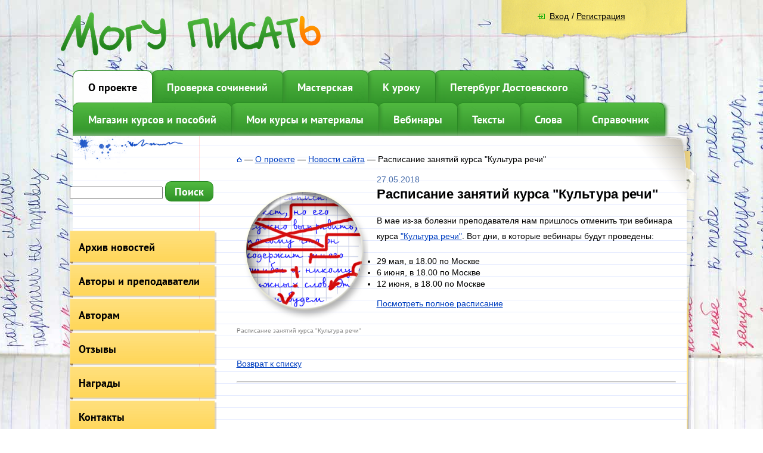

--- FILE ---
content_type: text/html; charset=utf-8
request_url: https://mogu-pisat.ru/about/now/2654255/
body_size: 12999
content:
<!DOCTYPE html>
<html xmlns="http://www.w3.org/1999/xhtml" lang="ru" xml:lang="ru">
<head>
	<title>Занятия курса "Культура речи"</title>
    <!----------->
	<meta http-equiv="Content-Type" content="text/html; charset=UTF-8" />
<meta name="robots" content="index, follow" />
<meta name="keywords" content="Занятия курса &amp;quot;Культура речи&amp;quot;" />
<meta name="description" content="Занятия курса &amp;quot;Культура речи&amp;quot;. Изменения в расписании" />
<script data-skip-moving="true">(function(w, d, n) {var cl = "bx-core";var ht = d.documentElement;var htc = ht ? ht.className : undefined;if (htc === undefined || htc.indexOf(cl) !== -1){return;}var ua = n.userAgent;if (/(iPad;)|(iPhone;)/i.test(ua)){cl += " bx-ios";}else if (/Windows/i.test(ua)){cl += ' bx-win';}else if (/Macintosh/i.test(ua)){cl += " bx-mac";}else if (/Linux/i.test(ua) && !/Android/i.test(ua)){cl += " bx-linux";}else if (/Android/i.test(ua)){cl += " bx-android";}cl += (/(ipad|iphone|android|mobile|touch)/i.test(ua) ? " bx-touch" : " bx-no-touch");cl += w.devicePixelRatio && w.devicePixelRatio >= 2? " bx-retina": " bx-no-retina";var ieVersion = -1;if (/AppleWebKit/.test(ua)){cl += " bx-chrome";}else if (/Opera/.test(ua)){cl += " bx-opera";}else if (/Firefox/.test(ua)){cl += " bx-firefox";}ht.className = htc ? htc + " " + cl : cl;})(window, document, navigator);</script>


<link href="/bitrix/js/socialservices/css/ss.css?16920951865185"  rel="stylesheet" />
<link href="/bitrix/js/ui/design-tokens/dist/ui.design-tokens.css?170672612725728"  rel="stylesheet" />
<link href="/bitrix/js/ui/fonts/opensans/ui.font.opensans.css?16920951452555"  rel="stylesheet" />
<link href="/bitrix/js/main/popup/dist/main.popup.bundle.css?169209530429861"  rel="stylesheet" />
<link href="/bitrix/js/main/loader/dist/loader.bundle.css?16920938782425"  rel="stylesheet" />
<link href="/bitrix/js/main/core/css/core_viewer.css?169209520461203"  rel="stylesheet" />
<link href="/bitrix/cache/css/s1/mogu-pisat.main/page_2027fc2fda9c07895c883210dfe8bd09/page_2027fc2fda9c07895c883210dfe8bd09_v1.css?174404765019270"  rel="stylesheet" />
<link href="/bitrix/cache/css/s1/mogu-pisat.main/template_64f329f91d140488aeb46edb8f940f6f/template_64f329f91d140488aeb46edb8f940f6f_v1.css?17440476504085"  data-template-style="true" rel="stylesheet" />
<link href="/bitrix/panel/main/popup.css?169209520422696"  data-template-style="true"  rel="stylesheet" />




<meta property="og:title" content="Занятия курса Культура речи" />



<!-- BEGIN JIVOSITE CODE -->
                <!-- END JIVOSITE CODE -->




    <!----------->

	<link rel="apple-touch-icon" sizes="180x180" href="/apple-touch-icon.png">
	<link rel="icon" type="image/png" sizes="32x32" href="/favicon-32x32.png">
	<link rel="icon" type="image/png" sizes="16x16" href="/favicon-16x16.png">
	<link rel="manifest" href="/site.webmanifest">
	<link rel="mask-icon" href="/safari-pinned-tab.svg" color="#5dc44d">
	<meta name="msapplication-TileColor" content="#da532c">
	<meta name="theme-color" content="#ffffff">
	

	<!— Yandex.Metrika counter —>
		<noscript><div><img src="https://mc.yandex.ru/watch/26877213" style="position:absolute; left:-9999px;" alt="" /></div></noscript>
	<!— /Yandex.Metrika counter —>
						
</head>
<body>
	<div class="l-page ">
		<div class="l-page-holder">
			<div class="l-wrapper">
				<div class="l-header">
					<div class="b-logo" style="padding:20px 0px 20px 0px;">
						<a href="/"><img src="/bitrix/templates/mogu-pisat.main/img/logo_inner.png" alt="" /></a>
					</div>

										<div class="b-reg-block">
						<div class="b-reg">
							

<div class="bx-system-auth-form">


<form name="system_auth_form6zOYVN" method="post" target="_top" action="/auth/?backurl=%2Fabout%2Fnow%2F2654255%2F">
	<input type="hidden" name="backurl" value="/about/now/2654255/" />
	<input type="hidden" name="AUTH_FORM" value="Y" />
	<input type="hidden" name="TYPE" value="AUTH" />
	<table width="95%">
		<tr>
			<td colspan="2">
				<div class="b-main-login">Логин:</div>
			     <div class="b-main-login_input">
                    <input type="text" name="USER_LOGIN" maxlength="50" value="" size="17" />
                </div>
            </td>

			<td colspan="2">
				<div class="b-main-pass-label">Пароль:</div>
				<div class="b-main-pass"><input type="password" name="USER_PASSWORD" maxlength="50" size="17" /></div>
			</td>
		</tr>
		<tr>
			<td valign="top">
				<div class="b-user-rmbr-chckbox"><input type="checkbox" id="USER_REMEMBER_frm" name="USER_REMEMBER" value="Y" /></div>
			</td>
			<td width="100%">
				<div class="b-user-rmbr"><label for="USER_REMEMBER_frm" title="Запомнить меня на этом компьютере">Запомнить меня</label></div>
			</td>
		</tr>
		<tr>
			<td colspan="2">
				<div class="b-user-reg-enter">
					<div class="b-main-reg-enter">
						<!-- <input type="submit" name="Login" value="Вход" /> -->
						<a href="/auth/?backurl=%2Fabout%2Fnow%2F2654255%2F">Вход</a>
					</div>
											<div class="b-user-reg">
							/ <a href="/auth/?register=yes" rel="nofollow">Регистрация</a>
						</div>
									</div>
			</td>
		</tr>
		<tr>
			<td colspan="2"><noindex>
				<div class="b-fgt-psswd"><a href="/auth/?forgot_password=yes&amp;backurl=%2Fabout%2Fnow%2F2654255%2F" rel="nofollow">Забыли свой пароль?</a></div>
			</noindex></td>
		</tr>
		<tr>
			<td colspan="2">
				<div class="bx-auth-lbl">Войти как пользователь:</div>
<div class="bx-auth-serv-icons">
	<a title="ВКонтакте" href="javascript:void(0)" onclick="BxShowAuthFloat('VKontakte', 'form')"><i class="bx-ss-icon vkontakte"></i></a>
	<a title="Одноклассники" href="javascript:void(0)" onclick="BxShowAuthFloat('Odnoklassniki', 'form')"><i class="bx-ss-icon odnoklassniki"></i></a>
</div>
			</td>
		</tr>
	</table>
</form>

<div style="display:none">
<div id="bx_auth_float" class="bx-auth-float">

<div class="bx-auth">
	<form method="post" name="bx_auth_servicesform" target="_top" action="/auth/?backurl=%2Fabout%2Fnow%2F2654255%2F">
					<div class="bx-auth-title">Войти как пользователь</div>
			<div class="bx-auth-note">Вы можете войти на сайт, если вы зарегистрированы на одном из этих сервисов:</div>
							<div class="bx-auth-services">
									<div><a href="javascript:void(0)" onclick="BxShowAuthService('VKontakte', 'form')" id="bx_auth_href_formVKontakte"><i class="bx-ss-icon vkontakte"></i><b>ВКонтакте</b></a></div>
									<div><a href="javascript:void(0)" onclick="BxShowAuthService('Odnoklassniki', 'form')" id="bx_auth_href_formOdnoklassniki"><i class="bx-ss-icon odnoklassniki"></i><b>Одноклассники</b></a></div>
							</div>
							<div class="bx-auth-line"></div>
				<div class="bx-auth-service-form" id="bx_auth_servform" style="display:none">
												<div id="bx_auth_serv_formVKontakte" style="display:none"><a href="javascript:void(0)" onclick="BX.util.popup('https://oauth.vk.com/authorize?client_id=5074451&amp;redirect_uri=https%3A%2F%2Fmogu-pisat.ru%2Fbitrix%2Ftools%2Foauth%2Fvkontakte.php&amp;scope=friends,offline,email&amp;response_type=code&amp;state=c2l0ZV9pZD1zMSZiYWNrdXJsPSUyRmFib3V0JTJGbm93JTJGMjY1NDI1NSUyRiUzRmNoZWNrX2tleSUzRDkxODVhYzM2YWJkNzRhYTJlODQ2MTE0NjY0M2JmOTdmJnJlZGlyZWN0X3VybD0lMkZhYm91dCUyRm5vdyUyRjI2NTQyNTUlMkY%3D', 660, 425)" class="bx-ss-button vkontakte-button"></a><span class="bx-spacer"></span><span>Используйте вашу учетную запись VKontakte для входа на сайт.</span></div>
																<div id="bx_auth_serv_formOdnoklassniki" style="display:none"><a href="javascript:void(0)" onclick="BX.util.popup('https://www.odnoklassniki.ru/oauth/authorize?client_id=1155134976&amp;redirect_uri=https%3A%2F%2Fmogu-pisat.ru%2Fbitrix%2Ftools%2Foauth%2Fodnoklassniki.php&amp;response_type=code&amp;state=site_id%3Ds1%26backurl%3D%252Fabout%252Fnow%252F2654255%252F%253Fcheck_key%253D9185ac36abd74aa2e8461146643bf97f%26redirect_url%3D%252Fabout%252Fnow%252F2654255%252F%26mode%3Dopener', 580, 400)" class="bx-ss-button odnoklassniki-button"></a><span class="bx-spacer"></span><span>Используйте вашу учетную запись Odnoklassniki.ru для входа на сайт.</span></div>
									</div>
				<input type="hidden" name="auth_service_id" value="" />
	</form>
</div>

</div>
</div>

</div>						</div>
                        					</div>
					<div class="b-top-menu g-menu" style="margin-left:5px;">
						
<ul id="vertical-multilevel-menu">


                        
            
            
                
                                    <li class="b-topmenu-li_0 root-item-selected" style="z-index:5; left:0px;">
                        <a href="/about/" class="root-item-selected">О проекте</a></li>
                    
                
        
    
            

                        
            
            
                
                                    <li class="b-topmenu-li_1 " style="z-index:4; left:-2px;">
                        <a href="/sochinenie/ege_new/" class="root-item">Проверка сочинений</a></li>
                    
                
        
    
            

                        
            
            
                
                                    <li class="b-topmenu-li_2 " style="z-index:3; left:-4px;">
                        <a href="/kartochki/" class="root-item">Мастерская</a></li>
                    
                
        
    
            

                        
            
            
                
                                    <li class="b-topmenu-li_3 " style="z-index:2; left:-6px;">
                        <a href="/stat/metod/" class="root-item">К уроку</a></li>
                    
                
        
    
            

                        
            
            
                
                                    <li class="b-topmenu-li_4 " style="z-index:1; left:-8px;">
                        <a href="/hameleon/peterburg_s_dostoevskim/" class="root-item">Петербург Достоевского</a></li>
                    
                
        
    
            


</ul>

 					</div>
					<div class="b-top-menu_next b-top-menu g-menu" style="margin-left:5px;">
						
<ul id="vertical-multilevel-menu">


                        
            
            
                
                                    <li class="b-topmenu-li_0 " style="z-index:6; left:0px;">
                        <a href="/kurs/lerbuch/" class="root-item">Магазин курсов и пособий</a></li>
                    
                
        
    
            

                        
            
            
                
                                    <li class="b-topmenu-li_1 " style="z-index:5; left:-2px;">
                        <a href="/av_courses/" class="root-item">Мои курсы и материалы</a></li>
                    
                
        
    
            

                        
            
            
                
                                    <li class="b-topmenu-li_2 " style="z-index:4; left:-4px;">
                        <a href="/webinar/raspisanie/" class="root-item">Вебинары</a></li>
                    
                
        
    
            

                        
            
            
                
                                    <li class="b-topmenu-li_3 " style="z-index:3; left:-6px;">
                        <a href="/txt/" class="root-item">Тексты</a></li>
                    
                
        
    
            

                        
            
            
                
                                    <li class="b-topmenu-li_4 " style="z-index:2; left:-8px;">
                        <a href="/slova/20/" class="root-item">Слова</a></li>
                    
                
        
    
            

                        
            
            
                
                                    <li class="b-topmenu-li_5 " style="z-index:1; left:-10px;">
                        <a href="/spravochnik/nachalo/" class="root-item">Справочник</a></li>
                    
                
        
    
            


</ul>

 					</div>
									</div>
                <div class="bg_content">
                	<img src="/bitrix/templates/mogu-pisat.main/img/bg_content_up.png" class="bg_content_img" border="0" />

                                        <div class="l-page-content">
                        
                                                         <div class="l-page-left ">
                                <div class="b-page-left">
                                    <div>
 <br>
</div>
<div>
 <br>
</div>
<div>
 <br>
</div>
 &nbsp; &nbsp; &nbsp; &nbsp;<div class="search-form">
<form action="/search/index.php">
	<IFRAME
	style="width:0px; height:0px; border: 0px;"
	src="javascript:''"
	name="qplSKIW_div_frame"
	id="qplSKIW_div_frame"
></IFRAME><input
			size="15"
		name="q"
	id="qplSKIW"
	value=""
	class="search-suggest"
	type="text"
	autocomplete="off"
/>&nbsp;<input name="s" type="submit" style="float:none;" class="g-button" value="Поиск" />
</form>
</div>
<div>
 <br>
</div>
<div>
	 
<div class="b-left-menu">
	<ul id="vertical-multilevel-menu">

	
					
					
					
						
											<li><a  href="/about/now/" class="root-item-selected">Архив новостей</a></li>
							
						
			
		
		

	
					
					
					
						
											<li><a  href="/about/autor/" class="root-item">Авторы и преподаватели</a></li>
							
						
			
		
		

	
					
					
					
						
											<li><a  href="/about/autor_posobii/" class="root-item">Авторам</a></li>
							
						
			
		
		

	
					
					
					
						
											<li><a  href="/about/otzivi/" class="root-item">Отзывы</a></li>
							
						
			
		
		

	
					
					
					
						
											<li><a  href="/about/nagrad/" class="root-item">Награды</a></li>
							
						
			
		
		

	
					
					
					
						
											<li><a  href="/about/contakt/" class="root-item">Контакты</a></li>
							
						
			
		
		

	
	
	</ul>
</div>

</div>
<div>
 <br>
</div>

                                    
<p><!--'start_frame_cache_y0XwfU'--><br />
 
<br />
 
<br />
 

 
<!-- VK Widget -->
 
<div id="vk_groups"></div>
 

<!--'end_frame_cache_y0XwfU'-->  <!--'start_frame_cache_2DJmFo'--><!--'end_frame_cache_2DJmFo'--> <!--'start_frame_cache_ALOAcH'-->
<h1 style="text-align: right;"><font size="4"> </font><font size="5">Запомни!</font></h1>
 
<div> 
  <div style="text-align: right;"> 
    <p><u>Нет удвоенных согласных в словах:</u></p>
   грима<b>с</b>а, ди<b>л</b>ер, га<b>л</b>ерея, ко<b>р</b>идор, а<b>л</b>юминий, пье<b>с</b>а, дра<b>м</b>а, дра<b>м</b>атический, га<b>л</b>ера, фу<b>р</b>ор, ра<b>с</b>а, ма<b>с</b>оны, опере<b>т</b>ка, гра<b>м</b>отей, директри<b>с</b>а, дро<b>ж</b>ать, ко<b>л</b>ичество, ка<b>р</b>икатура, криста<b>л</b>ьный, коло<b>н</b>ка, кава<b>л</b>ерия, цимба<b>л</b>ы, э<b>м</b>играция, ро<b>с</b>омаха, пробле<b>м</b>а, продю<b>с</b>ер, актри<b>с</b>а, тро<b>с</b>, а<b>м</b>униция, ди<b>л</b>ижанс, со<b>н</b>ата, сте<b>л</b>а, ска<b>л</b>одро<b>м</b>, ко<b>м</b>ический, таке<b>л</b>аж.</div>
 </div>
 <!--'end_frame_cache_ALOAcH'--></p>
                                </div>
                            </div>

    
                        <div class="l-content ">
                            <div class="b-content ">
								<div ><div class="b-mod-breadcrumb"><a title="На главную страницу" href="/"><img src="/bitrix/templates/mogu-pisat.main/img/home_ico.png" alt="На главную страницу" /></a><span class="bmb_separator"> &mdash; </span><a href="/about/" title="О проекте">О проекте</a><span class="bmb_separator"> &mdash; </span><a href="/about/now/" title="Новости сайта">Новости сайта</a><span class="bmb_separator"> &mdash; </span><span>Расписание занятий курса &quot;Культура речи&quot;</span></div></div>


<div class="news-detail">
	
	<div class="image-wrap" style="display:inline-block; float:left; padding-right:15px; width:220px;" >
		<img class="detail_picture" border="0" src="/upload/iblock/310/%D1%80%D0%B5%D0%B4%D0%B0%D0%BA%D1%82%D0%B8%D1%80%D0%BE%D0%B2%D0%B0%D0%BD%D0%B8%D0%B5.png" width="220" height="250" alt="Расписание занятий курса &quot;Культура речи&quot;"  title="Расписание занятий курса &quot;Культура речи&quot;" />
		<div class="picture_author" style="font-size:10px; color:grey;">Расписание занятий курса &quot;Культура речи&quot;</div>
	</div>
		
				<span class="news-date-time">27.05.2018</span>
				<h3>Расписание занятий курса &quot;Культура речи&quot;</h3>
					<h2></h2>
 В мае из-за болезни преподавателя нам пришлось отменить три вебинара курса <a target="_blank" href="/kurs/?SECTION_ID=&ELEMENT_ID=2194913">"Культура речи"</a>. Вот дни, в которые вебинары будут проведены:&nbsp;<span style="font-size: 16pt;"><br>
 </span>
<h5></h5>
<div>
	<ul>
		<li>29 мая, в 18.00 по Москве </li>
		<li>
		6 июня, в 18.00 по Москве </li>
		<li>
		12 июня, в 18.00 по Москве</li>
	</ul>
	<a target="_blank" href="/webinar/raspisanie/">Посмотреть полное расписание</a><br>
</div>
<h5><br>
 </h5>		<div style="clear:both"></div>
	<br />
	</div><p><a href="/about/now/">Возврат к списку</a></p>
<hr />
 
<div> 
  <br />
 </div>
 
<div> 
  <br />
 </div>
 								


                            </div>
                        </div>
                    </div>
                    <div class="g-clean"></div>
                </div>
                <div class="b-page-animate-1">
                                    </div>
                <div class="b-page-animate-2">
                                    </div>
				<div class="clear"></div>
            </div>
        </div>
		<div class="l-footer" >
			<div class="l-footer-holder">
				<div class="b-footer-info">
					<table>
                    <tr >
                    <td width="50%" align="left">
<div class="b-footer-copy" style="position: relative; float: none; width:400px; font-size:10pt;">
                    	&copy; Могу писать
						<br />
Начав пользоваться сайтом, вы принимаете <a href="https://mogu-pisat.ru/stat/doc/?ELEMENT_ID=1434651">Пользовательское соглашение</a> и даёте согласие на обработку персональных данных в соответствии с <a href="https://mogu-pisat.ru/stat/doc/?ELEMENT_ID=1434652">Политикой конфиденциальности</a>
                    	<br />
						Копирование материалов сайта возможно только с письменного разрешения администрации сайта. Ссылки приветствуются.
						<br />
                        E-mail: <a href="mailto:admin@mogu-pisat.ru">admin@mogu-pisat.ru</a>
                    </div>
                    </td>
                    <td align="right">
                    <div class="counters" style="position: relative; text-align: left; padding-right: 20px; left: 32px; top: -25px; margin-bottom: 10px;">

<!-- Senler.ru button code --><div class="g-button" style="padding: 5px 15px; important!;" id="senlerBtn-1709153395" data-vk_group_id="58374697" data-subscription_id="" data-text="Узнавать о новых курсах" data-alt_text=""></div>

						<br>
<br>
                        <span style="font-size: 16px; font-weight: bold; color: #000;" >Возрастные ограничения 18+</span>
                      
                        						<!-- google_analytics start -->
												<!-- google_analytics end -->
						<br>
						<br>
						<br>
						<b style="font-size: 16px; ">8(343)3454925,  +79676394925</b>
                    </div>

                    </td>
                    </tr>
                    </table>
                    
				</div>
			</div>
		</div>
	</div>
	
		<div class="modal" id="addItemInCart">
	    <h4>Товар добавлен в корзину</h4>
	    <div class="item_img">
	    	<img src="" alt="">
	    </div>
	    <div class="item_title"></div>
	    <br>
		<a href="/kabinet/cart/" class="bt3">Оформить заказ</a>
	    <a href="javascript:void(0)" class="close">Продолжить покупки</a>
	    <div class="close button"></div>
	</div>
	<div id="bgmod" class="close"></div>

<script>if(!window.BX)window.BX={};if(!window.BX.message)window.BX.message=function(mess){if(typeof mess==='object'){for(let i in mess) {BX.message[i]=mess[i];} return true;}};</script>
<script>(window.BX||top.BX).message({'pull_server_enabled':'Y','pull_config_timestamp':'0','pull_guest_mode':'N','pull_guest_user_id':'0'});(window.BX||top.BX).message({'PULL_OLD_REVISION':'Для продолжения корректной работы с сайтом необходимо перезагрузить страницу.'});</script>
<script>(window.BX||top.BX).message({'JS_CORE_LOADING':'Загрузка...','JS_CORE_NO_DATA':'- Нет данных -','JS_CORE_WINDOW_CLOSE':'Закрыть','JS_CORE_WINDOW_EXPAND':'Развернуть','JS_CORE_WINDOW_NARROW':'Свернуть в окно','JS_CORE_WINDOW_SAVE':'Сохранить','JS_CORE_WINDOW_CANCEL':'Отменить','JS_CORE_WINDOW_CONTINUE':'Продолжить','JS_CORE_H':'ч','JS_CORE_M':'м','JS_CORE_S':'с','JSADM_AI_HIDE_EXTRA':'Скрыть лишние','JSADM_AI_ALL_NOTIF':'Показать все','JSADM_AUTH_REQ':'Требуется авторизация!','JS_CORE_WINDOW_AUTH':'Войти','JS_CORE_IMAGE_FULL':'Полный размер'});</script><script src="/bitrix/js/main/core/core.js?1706726208494198"></script><script>BX.Runtime.registerExtension({'name':'main.core','namespace':'BX','loaded':true});</script>
<script>BX.setJSList(['/bitrix/js/main/core/core_ajax.js','/bitrix/js/main/core/core_promise.js','/bitrix/js/main/polyfill/promise/js/promise.js','/bitrix/js/main/loadext/loadext.js','/bitrix/js/main/loadext/extension.js','/bitrix/js/main/polyfill/promise/js/promise.js','/bitrix/js/main/polyfill/find/js/find.js','/bitrix/js/main/polyfill/includes/js/includes.js','/bitrix/js/main/polyfill/matches/js/matches.js','/bitrix/js/ui/polyfill/closest/js/closest.js','/bitrix/js/main/polyfill/fill/main.polyfill.fill.js','/bitrix/js/main/polyfill/find/js/find.js','/bitrix/js/main/polyfill/matches/js/matches.js','/bitrix/js/main/polyfill/core/dist/polyfill.bundle.js','/bitrix/js/main/core/core.js','/bitrix/js/main/polyfill/intersectionobserver/js/intersectionobserver.js','/bitrix/js/main/lazyload/dist/lazyload.bundle.js','/bitrix/js/main/polyfill/core/dist/polyfill.bundle.js','/bitrix/js/main/parambag/dist/parambag.bundle.js']);
</script>
<script>BX.Runtime.registerExtension({'name':'ui.design-tokens','namespace':'window','loaded':true});</script>
<script>BX.Runtime.registerExtension({'name':'main.pageobject','namespace':'window','loaded':true});</script>
<script>(window.BX||top.BX).message({'JS_CORE_LOADING':'Загрузка...','JS_CORE_NO_DATA':'- Нет данных -','JS_CORE_WINDOW_CLOSE':'Закрыть','JS_CORE_WINDOW_EXPAND':'Развернуть','JS_CORE_WINDOW_NARROW':'Свернуть в окно','JS_CORE_WINDOW_SAVE':'Сохранить','JS_CORE_WINDOW_CANCEL':'Отменить','JS_CORE_WINDOW_CONTINUE':'Продолжить','JS_CORE_H':'ч','JS_CORE_M':'м','JS_CORE_S':'с','JSADM_AI_HIDE_EXTRA':'Скрыть лишние','JSADM_AI_ALL_NOTIF':'Показать все','JSADM_AUTH_REQ':'Требуется авторизация!','JS_CORE_WINDOW_AUTH':'Войти','JS_CORE_IMAGE_FULL':'Полный размер'});</script>
<script>BX.Runtime.registerExtension({'name':'window','namespace':'window','loaded':true});</script>
<script>BX.Runtime.registerExtension({'name':'fx','namespace':'window','loaded':true});</script>
<script>BX.Runtime.registerExtension({'name':'ui.fonts.opensans','namespace':'window','loaded':true});</script>
<script>BX.Runtime.registerExtension({'name':'ls','namespace':'window','loaded':true});</script>
<script>BX.Runtime.registerExtension({'name':'main.popup','namespace':'BX.Main','loaded':true});</script>
<script>BX.Runtime.registerExtension({'name':'popup','namespace':'window','loaded':true});</script>
<script>BX.Runtime.registerExtension({'name':'main.loader','namespace':'BX','loaded':true});</script>
<script>BX.Runtime.registerExtension({'name':'loader','namespace':'window','loaded':true});</script>
<script>(window.BX||top.BX).message({'DISK_MYOFFICE':false});(window.BX||top.BX).message({'JS_CORE_VIEWER_DOWNLOAD':'Скачать','JS_CORE_VIEWER_EDIT':'Редактировать','JS_CORE_VIEWER_DESCR_AUTHOR':'Автор','JS_CORE_VIEWER_DESCR_LAST_MODIFY':'Последние изменения','JS_CORE_VIEWER_TOO_BIG_FOR_VIEW':'Файл слишком большой для просмотра','JS_CORE_VIEWER_OPEN_WITH_GVIEWER':'Открыть файл в Google Viewer','JS_CORE_VIEWER_IFRAME_DESCR_ERROR':'К сожалению, не удалось открыть документ.','JS_CORE_VIEWER_IFRAME_PROCESS_SAVE_DOC':'Сохранение документа','JS_CORE_VIEWER_IFRAME_UPLOAD_DOC_TO_GOOGLE':'Загрузка документа','JS_CORE_VIEWER_IFRAME_CONVERT_ACCEPT':'Конвертировать','JS_CORE_VIEWER_IFRAME_CONVERT_DECLINE':'Отменить','JS_CORE_VIEWER_IFRAME_CONVERT_TO_NEW_FORMAT':'Документ будет сконвертирован в docx, xls, pptx, так как имеет старый формат.','JS_CORE_VIEWER_IFRAME_DESCR_SAVE_DOC':'Сохранить документ?','JS_CORE_VIEWER_IFRAME_SAVE_DOC':'Сохранить','JS_CORE_VIEWER_IFRAME_DISCARD_DOC':'Отменить изменения','JS_CORE_VIEWER_IFRAME_CHOICE_SERVICE_EDIT':'Редактировать с помощью','JS_CORE_VIEWER_IFRAME_SET_DEFAULT_SERVICE_EDIT':'Использовать для всех файлов','JS_CORE_VIEWER_IFRAME_CHOICE_SERVICE_EDIT_ACCEPT':'Применить','JS_CORE_VIEWER_IFRAME_CHOICE_SERVICE_EDIT_DECLINE':'Отменить','JS_CORE_VIEWER_IFRAME_UPLOAD_NEW_VERSION_IN_COMMENT':'Загрузил новую версию файла','JS_CORE_VIEWER_SERVICE_GOOGLE_DRIVE':'Google Docs','JS_CORE_VIEWER_SERVICE_SKYDRIVE':'MS Office Online','JS_CORE_VIEWER_IFRAME_CANCEL':'Отмена','JS_CORE_VIEWER_IFRAME_DESCR_SAVE_DOC_F':'В одном из окон вы редактируете данный документ. Если вы завершили работу над документом, нажмите \"#SAVE_DOC#\", чтобы загрузить измененный файл на портал.','JS_CORE_VIEWER_SAVE':'Сохранить','JS_CORE_VIEWER_EDIT_IN_SERVICE':'Редактировать в #SERVICE#','JS_CORE_VIEWER_NOW_EDITING_IN_SERVICE':'Редактирование в #SERVICE#','JS_CORE_VIEWER_SAVE_TO_OWN_FILES_MSGVER_1':'Сохранить на Битрикс24.Диск','JS_CORE_VIEWER_DOWNLOAD_TO_PC':'Скачать на локальный компьютер','JS_CORE_VIEWER_GO_TO_FILE':'Перейти к файлу','JS_CORE_VIEWER_DESCR_SAVE_FILE_TO_OWN_FILES':'Файл #NAME# успешно сохранен<br>в папку \"Файлы\\Сохраненные\"','JS_CORE_VIEWER_DESCR_PROCESS_SAVE_FILE_TO_OWN_FILES':'Файл #NAME# сохраняется<br>на ваш \"Битрикс24.Диск\"','JS_CORE_VIEWER_HISTORY_ELEMENT':'История','JS_CORE_VIEWER_VIEW_ELEMENT':'Просмотреть','JS_CORE_VIEWER_THROUGH_VERSION':'Версия #NUMBER#','JS_CORE_VIEWER_THROUGH_LAST_VERSION':'Последняя версия','JS_CORE_VIEWER_DISABLE_EDIT_BY_PERM':'Автор не разрешил вам редактировать этот документ','JS_CORE_VIEWER_IFRAME_UPLOAD_NEW_VERSION_IN_COMMENT_F':'Загрузила новую версию файла','JS_CORE_VIEWER_IFRAME_UPLOAD_NEW_VERSION_IN_COMMENT_M':'Загрузил новую версию файла','JS_CORE_VIEWER_IFRAME_CONVERT_TO_NEW_FORMAT_EX':'Документ будет сконвертирован в формат #NEW_FORMAT#, так как текущий формат #OLD_FORMAT# является устаревшим.','JS_CORE_VIEWER_CONVERT_TITLE':'Конвертировать в #NEW_FORMAT#?','JS_CORE_VIEWER_CREATE_IN_SERVICE':'Создать с помощью #SERVICE#','JS_CORE_VIEWER_NOW_CREATING_IN_SERVICE':'Создание документа в #SERVICE#','JS_CORE_VIEWER_SAVE_AS':'Сохранить как','JS_CORE_VIEWER_CREATE_DESCR_SAVE_DOC_F':'В одном из окон вы создаете новый документ. Если вы завершили работу над документом, нажмите \"#SAVE_AS_DOC#\", чтобы перейти к добавлению документа на портал.','JS_CORE_VIEWER_NOW_DOWNLOAD_FROM_SERVICE':'Загрузка документа из #SERVICE#','JS_CORE_VIEWER_EDIT_IN_LOCAL_SERVICE':'Редактировать на моём компьютере','JS_CORE_VIEWER_EDIT_IN_LOCAL_SERVICE_SHORT':'Редактировать на #SERVICE#','JS_CORE_VIEWER_SERVICE_LOCAL':'моём компьютере','JS_CORE_VIEWER_DOWNLOAD_B24_DESKTOP':'Скачать','JS_CORE_VIEWER_SERVICE_LOCAL_INSTALL_DESKTOP_MSGVER_1':'Для эффективного редактирования документов на компьютере, установите десктоп приложение и подключите Битрикс24.Диск','JS_CORE_VIEWER_SHOW_FILE_DIALOG_OAUTH_NOTICE':'Для просмотра файла, пожалуйста, авторизуйтесь в своем аккаунте <a id=\"bx-js-disk-run-oauth-modal\" href=\"#\">#SERVICE#<\/a>.','JS_CORE_VIEWER_SERVICE_OFFICE365':'Office365','JS_CORE_VIEWER_DOCUMENT_IS_LOCKED_BY':'Документ заблокирован на редактирование','JS_CORE_VIEWER_SERVICE_MYOFFICE':'МойОфис','JS_CORE_VIEWER_OPEN_PDF_PREVIEW':'Просмотреть pdf-версию файла','JS_CORE_VIEWER_AJAX_ACCESS_DENIED':'Не хватает прав для просмотра файла. Попробуйте обновить страницу.','JS_CORE_VIEWER_AJAX_CONNECTION_FAILED':'При попытке открыть файл возникла ошибка. Пожалуйста, попробуйте позже.','JS_CORE_VIEWER_AJAX_OPEN_NEW_TAB':'Открыть в новом окне','JS_CORE_VIEWER_AJAX_PRINT':'Распечатать','JS_CORE_VIEWER_TRANSFORMATION_IN_PROCESS':'Документ сохранён. Мы готовим его к показу.','JS_CORE_VIEWER_IFRAME_ERROR_TITLE':'Не удалось открыть документ','JS_CORE_VIEWER_DOWNLOAD_B24_DESKTOP_FULL':'Скачать приложение','JS_CORE_VIEWER_DOWNLOAD_DOCUMENT':'Скачать документ','JS_CORE_VIEWER_IFRAME_ERROR_COULD_NOT_VIEW':'К сожалению, не удалось просмотреть документ.','JS_CORE_VIEWER_ACTIONPANEL_MORE':'Ещё'});</script>
<script>BX.Runtime.registerExtension({'name':'viewer','namespace':'window','loaded':true});</script>
<script>(window.BX||top.BX).message({'LANGUAGE_ID':'ru','FORMAT_DATE':'DD.MM.YYYY','FORMAT_DATETIME':'DD.MM.YYYY HH:MI:SS','COOKIE_PREFIX':'BITRIX_SM2','SERVER_TZ_OFFSET':'18000','UTF_MODE':'Y','SITE_ID':'s1','SITE_DIR':'/','USER_ID':'','SERVER_TIME':'1768915311','USER_TZ_OFFSET':'0','USER_TZ_AUTO':'Y','bitrix_sessid':'d16c0c47fa4bde171e5ca845471397e3'});</script><script  src="/bitrix/cache/js/s1/mogu-pisat.main/kernel_main/kernel_main_v1.js?1744116891305166"></script>
<script src="/bitrix/js/pull/protobuf/protobuf.js?1692094474274055"></script>
<script src="/bitrix/js/pull/protobuf/model.js?169209447470928"></script>
<script src="/bitrix/js/main/core/core_promise.js?16920938755220"></script>
<script src="/bitrix/js/rest/client/rest.client.js?169209467917414"></script>
<script src="/bitrix/js/pull/client/pull.client.js?170672602583427"></script>
<script src="/bitrix/js/main/jquery/jquery-1.12.4.min.js?169209516197163"></script>
<script src="/bitrix/js/socialservices/ss.js?16920838781419"></script>
<script src="/bitrix/js/main/core/core_ls.js?169208387710430"></script>
<script src="/bitrix/js/main/popup/dist/main.popup.bundle.js?1706726203117034"></script>
<script src="/bitrix/js/main/loader/dist/loader.bundle.js?16920943867198"></script>
<script src="/bitrix/js/main/core/core_viewer.js?1706726208144643"></script>
<script>BX.setJSList(['/bitrix/js/main/pageobject/pageobject.js','/bitrix/js/main/core/core_window.js','/bitrix/js/main/core/core_fx.js','/bitrix/js/main/session.js','/bitrix/js/main/utils.js','/bitrix/js/main/date/main.date.js','/bitrix/js/main/core/core_date.js','/bitrix/js/main/core/core_tooltip.js','/bitrix/js/main/dd.js','/bitrix/js/main/core/core_uf.js','/bitrix/js/main/rating_like.js','/bitrix/js/main/core/core_dd.js','/bitrix/js/main/core/core_timer.js','/bitrix/js/main/core/core_autosave.js','/bitrix/templates/.default/components/bitrix/news/template_test/bitrix/forum.topic.reviews/.default/script.js','/bitrix/templates/mogu-pisat.main/js/f.js','/bitrix/templates/mogu-pisat.main/js/script.js','/bitrix/templates/mogu-pisat.main/js/jcarousellite_1.0.1.min.js','/bitrix/templates/mogu-pisat.main/js/jquery.fancybox-1.3.1.pack.js','/bitrix/templates/mogu-pisat.main/js/accordion.js','/bitrix/components/bitrix/search.suggest.input/templates/.default/script.js']);</script>
<script>BX.setCSSList(['/bitrix/templates/.default/components/bitrix/news/template_test/bitrix/news.detail/.default/style.css','/bitrix/templates/.default/components/bitrix/news/template_test/bitrix/forum.topic.reviews/.default/style.css','/bitrix/templates/mogu-pisat.main/css/style.css','/bitrix/templates/.default/components/bitrix/system.auth.form/.default/style.css','/bitrix/components/bitrix/search.suggest.input/templates/.default/style.css']);</script>

<script>
            (function(){
                var widget_id = 'VNsANxXsen';
                var s = document.createElement('script');
                s.type = 'text/javascript';
                s.async = true;
                s.src = '//code.jivosite.com/script/widget/'+widget_id;
                var ss = document.getElementsByTagName('script')[0];
                ss.parentNode.insertBefore(s, ss);
            })();
        </script>
<script  src="/bitrix/cache/js/s1/mogu-pisat.main/template_dc780fe90dd6d093f9530810979440d5/template_dc780fe90dd6d093f9530810979440d5_v1.js?174404765037824"></script>
<script  src="/bitrix/cache/js/s1/mogu-pisat.main/page_cf5d2ff0e36dc423584a5c4c038e3556/page_cf5d2ff0e36dc423584a5c4c038e3556_v1.js?174404765026404"></script>
<script>var _ba = _ba || []; _ba.push(["aid", "fc30476ec620856b2b240b3df44dc31f"]); _ba.push(["host", "mogu-pisat.ru"]); (function() {var ba = document.createElement("script"); ba.type = "text/javascript"; ba.async = true;ba.src = (document.location.protocol == "https:" ? "https://" : "http://") + "bitrix.info/ba.js";var s = document.getElementsByTagName("script")[0];s.parentNode.insertBefore(ba, s);})();</script>


<script >
	(function(m,e,t,r,i,k,a){m[i]=m[i]||function(){(m[i].a=m[i].a||[]).push(arguments)};
	m[i].l=1*new Date();k=e.createElement(t),a=e.getElementsByTagName(t)[0],k.async=1,k.src=r,a.parentNode.insertBefore(k,a)})
	(window, document, "script", "https://mc.yandex.ru/metrika/tag.js", "ym");
	
	ym(26877213, "init", {
	clickmap:true,
	trackLinks:true,
	accurateTrackBounce:true,
	webvisor:true
	});
	</script>
<script>
	BX.ready(function(){
		var input = BX("qplSKIW");
		if (input)
			new JsSuggest(input, 'pe:10,md5:,site:s1');
	});
</script>
<script src="//vk.com/js/api/openapi.js?115"></script><script>
VK.Widgets.Group("vk_groups", {mode: 0, width: "250", height: "400", color1: 'FFFFFF', color2: '2B587A', color3: '5B7FA6'}, 58374697);
</script><script>
var smallEngLettersReg = new Array(/e'/g, /ch/g, /sh/g, /yo/g, /jo/g, /zh/g, /yu/g, /ju/g, /ya/g, /ja/g, /a/g, /b/g, /v/g, /g/g, /d/g, /e/g, /z/g, /i/g, /j/g, /k/g, /l/g, /m/g, /n/g, /o/g, /p/g, /r/g, /s/g, /t/g, /u/g, /f/g, /h/g, /c/g, /w/g, /~/g, /y/g, /'/g);
var smallRusLetters = new Array("э", "ч", "ш", "ё", "ё", "ж", "ю", "ю", "я", "я", "а", "б", "в", "г", "д", "е", "з", "и", "й", "к", "л", "м", "н", "о", "п", "р", "с", "т", "у", "ф", "х", "ц", "щ", "ъ", "ы", "ь");

var capitEngLettersReg = new Array(
	/Ch/g, /Sh/g, 
	/Yo/g, /Zh/g, 
	/Yu/g, /Ya/g, 
	/E'/g, /CH/g, /SH/g, /YO/g, /JO/g, /ZH/g, /YU/g, /JU/g, /YA/g, /JA/g, /A/g, /B/g, /V/g, /G/g, /D/g, /E/g, /Z/g, /I/g, /J/g, /K/g, /L/g, /M/g, /N/g, /O/g, /P/g, /R/g, /S/g, /T/g, /U/g, /F/g, /H/g, /C/g, /W/g, /Y/g);
var capitRusLetters = new Array(
	"Ч", "Ш",
	"Ё", "Ж",
	"Ю", "Я",
	"Э", "Ч", "Ш", "Ё", "Ё", "Ж", "Ю", "Ю", "\Я", "\Я", "А", "Б", "В", "Г", "Д", "Е", "З", "И", "Й", "К", "Л", "М", "Н", "О", "П", "Р", "С", "Т", "У", "Ф", "Х", "Ц", "Щ", "Ы");

var smallRusLettersReg = new Array(/э/g, /ч/g, /ш/g, /ё/g, /ё/g,/ж/g, /ю/g, /ю/g, /я/g, /я/g, /а/g, /б/g, /в/g, /г/g, /д/g, /е/g, /з/g, /и/g, /й/g, /к/g, /л/g, /м/g, /н/g, /о/g, /п/g, /р/g, /с/g, /т/g, /у/g, /ф/g, /х/g, /ц/g, /щ/g, /ъ/g, /ы/g, /ь/g );
var smallEngLetters = new Array("e", "ch", "sh", "yo", "jo", "zh", "yu", "ju", "ya", "ja", "a", "b", "v", "g", "d", "e", "z", "i", "j", "k", "l", "m", "n", "o", "p", "r", "s", "t", "u", "f", "h", "c", "w", "~", "y", "'");

var capitRusLettersReg = new Array(
	/Ч(?=[^А-Я])/g, /Ш(?=[^А-Я])/g, 
	/Ё(?=[^А-Я])/g, /Ж(?=[^А-Я])/g, 
	/Ю(?=[^А-Я])/g, /Я(?=[^А-Я])/g, 
	/Э/g, /Ч/g, /Ш/g, /Ё/g, /Ё/g, /Ж/g, /Ю/g, /Ю/g, /Я/g, /Я/g, /А/g, /Б/g, /В/g, /Г/g, /Д/g, /Е/g, /З/g, /И/g, /Й/g, /К/g, /Л/g, /М/g, /Н/g, /О/g, /П/g, /Р/g, /С/g, /Т/g, /У/g, /Ф/g, /Х/g, /Ц/g, /Щ/g, /Ъ/g, /Ы/g, /Ь/g);
var capitEngLetters = new Array(
	"Ch", "Sh",
	"Yo", "Zh",
	"Yu", "Ya",
	"E", "CH", "SH", "YO", "JO", "ZH", "YU", "JU", "YA", "JA", "A", "B", "V", "G", "D", "E", "Z", "I", "J", "K", "L", "M", "N", "O", "P", "R", "S", "T", "U", "F", "H", "C", "W", "~", "Y", "'");
</script><script src="https://senler.ru/dist/web/js/senler.js?9"></script><script>try {Senler.ButtonSubscribe("senlerBtn-1709153395");} catch (e) {console.log(e);}</script><script>
						  (function(i,s,o,g,r,a,m){i['GoogleAnalyticsObject']=r;i[r]=i[r]||function(){
						  (i[r].q=i[r].q||[]).push(arguments)},i[r].l=1*new Date();a=s.createElement(o),
						  m=s.getElementsByTagName(o)[0];a.async=1;a.src=g;m.parentNode.insertBefore(a,m)
						  })(window,document,'script','//www.google-analytics.com/analytics.js','ga');

						  ga('create', 'UA-60989796-1', 'auto');
						  ga('send', 'pageview');

						</script>
</body>
</html>

--- FILE ---
content_type: text/css
request_url: https://mogu-pisat.ru/bitrix/templates/mogu-pisat.main/css/global/global.css
body_size: 1451
content:
/* global.css
 * глобальные стили
 *
 */
 
@font-face {
  font-family: 'birch';
  font-style: normal;
  font-weight: 400;
  src: local('birch'), local('birch-normal'), url('../../fonts/birch.woff') format('woff');
}

* { 
	outline: none; 
}
body, html { 
	height: 100%;
	width: 100%;
	margin: 0; 
	padding: 0;
	border: none;
	background: url(../../img/main-bg-repeat.jpg) 0 0 repeat;
}
table, td, th { 
	margin: 0; padding: 0;
	border-collapse: separate;
	font-size: 100%;
}
img { 
	border: none; 
}
h1, h2, h3, h4, h5, h6 {
	margin: 0 0 20px;
	padding: 0;
	color: #000;
}
h1{
	font-size:36px;
	font-family: birch, arial;
	font-weight: normal;
	color:#003fc0;
}
h2{
	font-size: 24px;
}
h3{
	font-size: 22px;
}
h4{
	font-size: 20px;
}
p {
	margin: 10px 0;
	padding: 0;
}
.g-clean {
	clear: both;
	font-size:0;
  	overflow: hidden;
}
.g-menu ul, .g-menu li {
	margin: 0;
	padding: 0;
	list-style: none;
}
.g-half-link {
	cursor: pointer;
	text-decoration: none;
	color: inherit;
	border-bottom-color: inherit;
	border-bottom-style: dotted;
	border-bottom-width: 1px;
}

.g-button, .news-detail .dialog {
	float: left;
	padding: 5px 15px;
	font-family: PT Sans, sans-serif;
	font-size: 18px;
	border: 1px solid #288922;
	color: #FFF !important;
	text-decoration: none !important;
	cursor: pointer;
	/*уголки*/
	border-bottom: none;
	border-radius: 10px;  
	-moz-border-radius: 10px;  
	-webkit-border-radius: 10px;
	/*тенюшка */
	/*-moz-box-shadow: 3px 1px 5px #36912d; 
    -webkit-box-shadow: 3px 1px 5px #36912d; 
    box-shadow: 3px 1px 5px #36912d; */
    /*вдавленный текст*/
    /*text-shadow: 0px 1px 0px #e5e5ee;*/
    /*градиент*/
    background: -moz-linear-gradient(top, #51ba40, #2e9127); 
    background: -webkit-linear-gradient(top, #51ba40, #2e9127);
    background: -o-linear-gradient(top, #51ba40, #2e9127); 
    background: -ms-linear-gradient(top, #51ba40, #2e9127); 
    background: linear-gradient(top, #51ba40, #2e9127);
}

.counters{
	position: absolute;
	width: 400px;
	height: 31px;
	top: 10px;
	left: 280px;
	text-align: center;
}
.b-content .news-detail
{
	margin: 0 0 20px;
}
.b-content .reviews .link
{
	margin: 0 0 10px;
}
.b-content .reviews .link a
{
    display: inline-block;
    background: #4db33e;
    color: #fff;
    text-decoration: none;
    padding: 8px;
    -weblit-border-radius: 5px;
    -moz-border-radius: 5px;
    border-radius: 5px;
}
.news-list .b-news-item-name .dialog, .b-content .edit_link
{
	display: inline-block;
    /*background: #fff4d1;
    color: #272626;
    padding: 8px;
    -weblit-border-radius: 5px;
    -moz-border-radius: 5px;
    border-radius: 5px;
    border: 1px solid #c6c3c3;*/
    font-weight: normal;
	text-decoration: none;
	
	padding: 5px 25px;
    font: 18px/1.2 PT Sans, sans-serif;
    color: #fff !important;
    cursor: pointer;
    -moz-border-radius: 10px;
    -webkit-border-radius: 10px;
    -khtml-border-radius: 10px;
    border: none;
    border-radius: 10px;
    background: -moz-linear-gradient(top, #52ba41, #2f9328);
    background: -webkit-linear-gradient(top, #52ba41, #2f9328);
    background: -o-linear-gradient(top, #52ba41, #2f9328);
    background: -ms-linear-gradient(top, #52ba41, #2f9328);
    background: linear-gradient(top, #52ba41, #2f9328);
} 
.b-content .edit_link
{
    margin: 0 0 15px;
    padding: 8px 8px;
}
.b-content .edit_link.add {
	float: right;
    margin-right: 20px;
}
.news-detail .dialog
{
	float: none;
    display: inline-block;
    margin: 0 0 10px;
    font-weight: bold;
    font-size: 16px;
}
.news-list .b-news-item-name .rep_action
{
	margin-top: 14px;
}
.news-list .b-news-item-name .rep_action a
{
    font-size: 13px;
	color: #555353;
}
.news-list .b-news-item-name .rep_action a:after
{
	content: "|";
	display: inline-block;
    padding: 0 3px 0 6px;
}
.news-list .b-news-item-name .rep_action a:last-child:after
{
	content: none;
}
div.ddmenu div.ddmenu-active
{
	right: 0;
}
.b-content hr {
	margin: 20px 0;
}
.btn__descr {
    text-align: center;
    font-size: 12px;
    color: gray;
    max-width: 163px;
    padding-top: 10px;
}
.portfolio__edit {
	float: left;
}
.g-button__addResume {
	float: right;
}

.tab {
    vertical-align: top;
    border-bottom: 1px solid black;
    padding:15px;
}


--- FILE ---
content_type: text/plain
request_url: https://www.google-analytics.com/j/collect?v=1&_v=j102&a=340508626&t=pageview&_s=1&dl=https%3A%2F%2Fmogu-pisat.ru%2Fabout%2Fnow%2F2654255%2F&ul=en-us%40posix&dt=%D0%97%D0%B0%D0%BD%D1%8F%D1%82%D0%B8%D1%8F%20%D0%BA%D1%83%D1%80%D1%81%D0%B0%20%22%D0%9A%D1%83%D0%BB%D1%8C%D1%82%D1%83%D1%80%D0%B0%20%D1%80%D0%B5%D1%87%D0%B8%22&sr=1280x720&vp=1280x720&_u=IEBAAEABAAAAACAAI~&jid=533863626&gjid=734573376&cid=490169312.1768915313&tid=UA-60989796-1&_gid=1617156841.1768915313&_r=1&_slc=1&z=1836240719
body_size: -450
content:
2,cG-TBWVM7T773